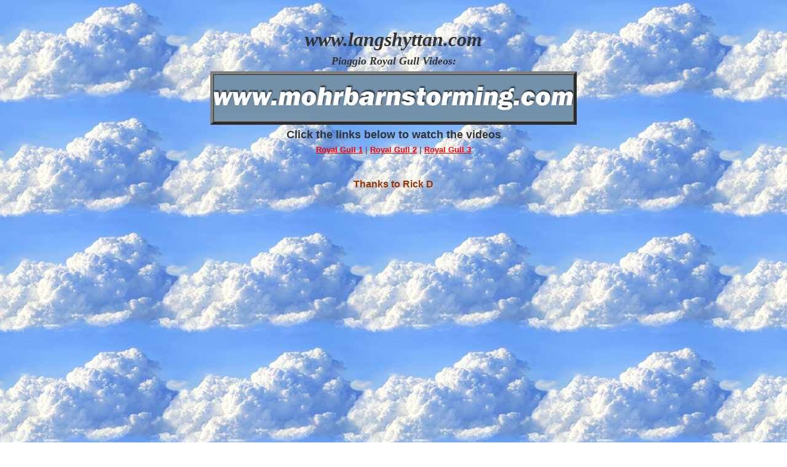

--- FILE ---
content_type: text/html
request_url: https://langshyttan.nu/gull.asp@film=3.html
body_size: 1755
content:

<!DOCTYPE HTML PUBLIC "-//W3C//DTD HTML 4.01 Transitional//EN">
<html>
<head>
<title>Piaggio P-136L</title>
<meta http-equiv="Content-Type" content="text/html; charset=iso-8859-1">
<meta name="keywords" content="DN/Expressen,Inge Jansson,Långshyttan,Piaggio,1959,Pian,flygplan,">
<meta name="description" content="1959 an Italien amphibian has landed on lake Raellingen in southern Dalecarlia in Sweden.">
<meta name="description" content="John Mohrs Royal Gull in action">
<meta name="keywords" content="John Mohr,Royal Gull,Piaggio P136L1,Mohrbarnstorming,Långshyttan,Waterplane,Floatplane,Italty,SE-CDE,DN-Expressen,Bromma,Inge Jansson,Dalarna,">
<script src="http://www.google-analytics.com/urchin.js" type="text/javascript">
</script>
<script type="text/javascript">
_uacct = "UA-1216969-1";
urchinTracker();
</script>
<script src="Scripts/AC_RunActiveContent.js" type="text/javascript"></script>
</head>

<body bgcolor="#FFFFFF" background="gullg/bgr2.jpg" text="#993300" link="#FF0000" vlink="#0000FF" alink="#FF0000">
<p>&nbsp;</p><blockquote>
<div align="center">
<table width="650" border="0" cellspacing="2" cellpadding="2">
      <tr> 
        <td><div align="center"><strong><font color="#333333" size="6" face="Georgia, Times New Roman, Times, serif"><em>www.langshyttan.com</em></font></strong></div></td>
      </tr>
      <tr> 
        <td><div align="center"><strong><font color="#333333" size="4" face="Georgia, Times New Roman, Times, serif"><em>Piaggio 
            Royal Gull Videos:</em></font></strong></div></td>
      </tr>
      <tr> 
        <td><div align="center"> 
            <table width="584" border="5" align="center" cellpadding="0" cellspacing="0">
              <tr> 
                <td width="889"><div align="center"><a href="http://www.mohrbarnstorming.com/site.html" target="_blank"><img src="gullg/mohr4.jpg" alt="www.mohrbarnstorming.com" width="584" height="75" border="0"></a></div></td>
              </tr>
            </table>
          </div></td>
      </tr>
      <tr> 
        <td><div align="center"><strong><font color="#333333" size="4" face="Verdana, Arial, Helvetica, sans-serif">Click 
            the links below to watch the videos</font></strong></div></td>
      </tr>
      <tr> 
        <td><div align="center"><strong><font color="#666666" size="2" face="Verdana, Arial, Helvetica, sans-serif"><a href="gull.asp@film=1.html">Royal 
            Gull 1</a> | <a href="gull.asp@film=2.html">Royal Gull 2</a> | <a href="gull.asp@film=3.html">Royal 
            Gull 3</a></font></strong></div></td>
      </tr>
    </table>
    <br>

    <br>
    <strong><font face="Verdana, Arial, Helvetica, sans-serif">Thanks to Rick 
    D </font></strong><br>
    <center>
      <script type="text/javascript">
AC_FL_RunContent( 'width','360','height','277','src','gullv/a2-4512403978','quality','HIGH','movie','gullv/a2-4512403978' ); //end AC code
</script><noscript><object classid="clsid:D27CDB6E-AE6D-11cf-96B8-444553540000" width="360" height="277">
        <param name="MOVIE" value="gullv/a2-4512403978.swf">
  <param name="QUALITY" value="HIGH">
     <embed src="gullv/a2-4512403978.swf" quality="high" type="application/x-shockwave-flash" width="360" height="277">
</object></noscript>
    </center>
    <p>
      
      </p>
    <p><iframe width="420" height="315" src="http://www.youtube.com/embed/r0fOoUy_CDY" frameborder="0" allowfullscreen></iframe>
    </p>
    <p><iframe width="560" height="315" src="http://www.youtube.com/embed/9scHYvG92Sc" frameborder="0" allowfullscreen></iframe><br>
    </p>
    <p><font color="#333333" size="5" face="Georgia, Times New Roman, Times, serif"><strong><em>John 
      Mohr&#8217;s Barnstorming, the best Stock Stearman pilot in the world!</em></strong></font></p>
    <font color="#333333" size="5" face="Georgia, Times New Roman, Times, serif"><strong><em>Visit 
    John Mohr at</em>: </strong></font>
<table width="800" border="0" cellspacing="0" cellpadding="0">
      <tr> 
        <td width="400" bgcolor="#000000"> <div align="center"><a href="http://www.mohrbarnstorming.com/site.html" target="_blank"><img src="gullg/jmohr.jpg" width="400" height="300" border="0"></a></div></td>
        <td width="400" bgcolor="#000000"> <div align="center"><a href="http://www.mohrbarnstorming.com/site.html" target="_blank"><img src="gullg/jmohr1.jpg" width="400" height="300" border="0"></a></div></td>
      </tr>
      <tr> 
        <td width="400">&nbsp; </td>
        <td width="400">&nbsp; </td>
      </tr>
    </table>
    <p><iframe width="560" height="315" src="http://www.youtube.com/embed/02mtx-fl2ds" frameborder="0" allowfullscreen></iframe>&nbsp;</p>
    <p><strong><font color="#000000" size="1" face="Verdana, Arial, Helvetica, sans-serif"><a href="index.html" target="_parent"><img src="air/jw2.gif" width="234" height="60" border="0"></a></font></strong></p>
  </div>
</blockquote>
</body>
</html>
